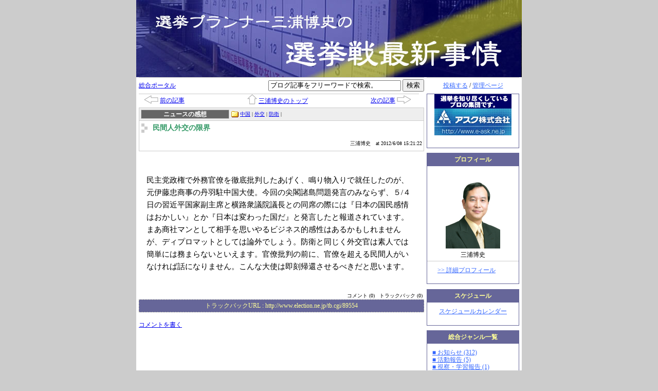

--- FILE ---
content_type: text/html
request_url: http://www.election.ne.jp/56/89554.html
body_size: 31832
content:
<?xml version="1.0" encoding="UTF-8"?>
<!DOCTYPE html PUBLIC "-//W3C//DTD XHTML 1.0 Transitional//EN" "http://www.w3.org/TR/xhtml1/DTD/xhtml1-transitional.dtd">
<html xmlns="http://www.w3.org/1999/xhtml" lang="ja" xml:lang="ja">
<head>
<meta http-equiv="Content-Type" content="text/html; charset=UTF-8" />
<meta http-equiv="Content-Style-Type" content="text/css" />
<meta http-equiv="Content-Script-Type" content="text/javascript" />
<link rel="stylesheet" type="text/css" href="/planner/style.css" media="screen, tv, print" />
<link rel="alternate" type="application/rss+xml" title="RSS" href="http://www.election.ne.jp/planner/index.rdf" />
<link rel="alternate" type="application/rss+xml" title="RSS2.0" href="http://www.election.ne.jp/planner/index_rss2.xml" />
<link rel="alternate" type="application/rss+xml" title="ROR" href="http://www.election.ne.jp/planner/ror.xml" />
<script type="text/javascript" src="/js/common.js"></script>
<!-- script type="text/javascript" src="ユーザーの Javascript"></script -->
<title>選挙プランナー 三浦博史の選挙戦最新事情 - 民間人外交の限界</title>
<!-- Global site tag (gtag.js) - Google Analytics -->
<script async src="https://www.googletagmanager.com/gtag/js?id=UA-828598-9"></script>
<script>
  window.dataLayer = window.dataLayer || [];
  function gtag(){dataLayer.push(arguments);}
  gtag('js', new Date());

  gtag('config', 'UA-828598-9');
</script>
</head>
<body>
	<div id="container">
		<div id="header">
			<h1><a href="/planner/">選挙プランナー 三浦博史の選挙戦最新事情</a></h1>
		</div>
		<div id="menu">
			<p class="login"><a href="/usr/item/ed_frm.cgi">投稿する</a> / <a href="/usr/">管理ページ</a></p>
		<!-- 自由記述欄フィールド -->
		
<div class="section freespace">

	<p align="center"><a href="http://www.e-ask.ne.jp/" target="_blank"><img class="pict" alt="選挙プランナー" hspace="3" src="http://www.election.ne.jp/planner/file/3362.gif"></a></p><br clear="all" />

</div>


		<!-- プロフィールフィールド -->
		



<div class="section profile">
	<h2>プロフィール</h2>
	<p><img src="/planner/image.jpg?" /></p>
 	<!-- 個人ブログ用 -->
	
	
	<p>三浦博史</p>
	
	<ul>
		<li><a href="/planner/profile.html">&gt;&gt; 詳細プロフィール</a></li>
		
	
</div>


		<!-- 本日のスケジュールフィールド -->
		
<div class="section schedule">
	<h2>スケジュール</h2>
	<p><a href="/planner/schedule/202601.html">スケジュールカレンダー</a></p>
	
	
</div>


		<!-- 総合ジャンルフィールド -->
		


<div class="section portalTag">

	<h2>総合ジャンル一覧</h2>

	
	
	<ul>
		
		
		<li><a href="/planner/pgenre/1/1.html">■ お知らせ (312)</a></li>
		
		
		
		
		
		<li><a href="/planner/pgenre/3/1.html">■ 活動報告  (5)</a></li>
		
		
		<li><a href="/planner/pgenre/4/1.html">■ 視察・学習報告 (1)</a></li>
		
		
		<li><a href="/planner/pgenre/5/1.html">■ ニュースの感想 (890)</a></li>
		
		
		<li><a href="/planner/pgenre/6/1.html">■ お薦めの情報 (11)</a></li>
		
		
		
		
		
		<li><a href="/planner/pgenre/8/1.html">■ その他 (2)</a></li>
		
		
		<li><a href="/planner/pgenre/9/1.html">■ こんな１日 (5)</a></li>
		
		
		<li><a href="/planner/pgenre/10/1.html">■ 選挙情報 (41)</a></li>
		
		
		<li><a href="/planner/pgenre/11/1.html">■ 市民の視点・声 (1)</a></li>
		
	</ul>
	

</div>

		<!-- 個人ジャンルフィールド -->
		

<div class="section blogTag">

	<h2>個人ジャンル一覧</h2>

	
	

</div>

		<!-- 月別アーカイブフィールド -->
		


<div class="section calendar">

	

	<h2>7 月 の更新状況</h2>

	<table align="center">

		<caption>2018年07月</caption>

		<tr>
			<th>日</th>
			<th>月</th>
			<th>火</th>
			<th>水</th>
			<th>木</th>
			<th>金</th>
			<th>土</th>
		</tr>
		
		
		<tr>
			<td>01</td>
		
		
		
			<td>02</td>
		
		
		
			<td>03</td>
		
		
		
			<td>04</td>
		
		
		
			<td>05</td>
		
		
		
			<td>06</td>
		
		
		
			<td>07</td>
		</tr>
		
		<tr>
			<td>08</td>
		
		
		
			<td>09</td>
		
		
		
			<td>10</td>
		
		
		
			<td>11</td>
		
		
		
			<td>12</td>
		
		
		
			<td>13</td>
		
		
		
			<td>14</td>
		</tr>
		
		<tr>
			<td>15</td>
		
		
		
			<td>16</td>
		
		
		
			<td>17</td>
		
		
		
			<td>18</td>
		
		
		
			<td>19</td>
		
		
		
			<td>20</td>
		
		
		
			<td>21</td>
		</tr>
		
		<tr>
			<td>22</td>
		
		
		
			<td>23</td>
		
		
		
			<td>24</td>
		
		
		
			<td>25</td>
		
		
		
			<td>26</td>
		
		
		
			<td>27</td>
		
		
		
			<td>28</td>
		</tr>
		
		<tr>
			<td>29</td>
		
		
		
			<td>30</td>
		
		
		
			<td>31</td>
		
		
		
			<td></td>
		
		
		
			<td></td>
		
		
		
			<td></td>
		
		
		
			<td></td>
		</tr>
		
	</table>

	

	<p class="fingerPointer" onclick="
		trg = document.getElementById('monthlyList');
		flg = document.getElementById('toggleFlag');
		trg.style.display = ( trg.style.display != 'block' ) ? 'block' : 'none' ;
		flg.innerHTML		 = ( trg.style.display == 'block' ) ? '-' : '+' ;">[<span id="toggleFlag">+</span>] バックナンバーを表示</p>

	
	

	<div id="monthlyList" style="display: none;">

		<ul>
			<li><a href="/planner/archive/201802/1.html?" >■ 2018年02月</a></li><li><a href="/planner/archive/201801/1.html?" >■ 2018年01月</a></li><li><a href="/planner/archive/201712/1.html?" >■ 2017年12月</a></li><li><a href="/planner/archive/201711/1.html?" >■ 2017年11月</a></li><li><a href="/planner/archive/201710/1.html?" >■ 2017年10月</a></li><li><a href="/planner/archive/201709/1.html?" >■ 2017年09月</a></li><li><a href="/planner/archive/201708/1.html?" >■ 2017年08月</a></li><li><a href="/planner/archive/201707/1.html?" >■ 2017年07月</a></li><li><a href="/planner/archive/201706/1.html?" >■ 2017年06月</a></li><li><a href="/planner/archive/201705/1.html?" >■ 2017年05月</a></li><li><a href="/planner/archive/201704/1.html?" >■ 2017年04月</a></li><li><a href="/planner/archive/201703/1.html?" >■ 2017年03月</a></li><li><a href="/planner/archive/201702/1.html?" >■ 2017年02月</a></li><li><a href="/planner/archive/201701/1.html?" >■ 2017年01月</a></li><li><a href="/planner/archive/201612/1.html?" >■ 2016年12月</a></li><li><a href="/planner/archive/201611/1.html?" >■ 2016年11月</a></li><li><a href="/planner/archive/201610/1.html?" >■ 2016年10月</a></li><li><a href="/planner/archive/201609/1.html?" >■ 2016年09月</a></li><li><a href="/planner/archive/201608/1.html?" >■ 2016年08月</a></li><li><a href="/planner/archive/201607/1.html?" >■ 2016年07月</a></li><li><a href="/planner/archive/201606/1.html?" >■ 2016年06月</a></li><li><a href="/planner/archive/201605/1.html?" >■ 2016年05月</a></li><li><a href="/planner/archive/201604/1.html?" >■ 2016年04月</a></li><li><a href="/planner/archive/201603/1.html?" >■ 2016年03月</a></li><li><a href="/planner/archive/201602/1.html?" >■ 2016年02月</a></li><li><a href="/planner/archive/201601/1.html?" >■ 2016年01月</a></li><li><a href="/planner/archive/201512/1.html?" >■ 2015年12月</a></li><li><a href="/planner/archive/201511/1.html?" >■ 2015年11月</a></li><li><a href="/planner/archive/201510/1.html?" >■ 2015年10月</a></li><li><a href="/planner/archive/201509/1.html?" >■ 2015年09月</a></li><li><a href="/planner/archive/201508/1.html?" >■ 2015年08月</a></li><li><a href="/planner/archive/201507/1.html?" >■ 2015年07月</a></li><li><a href="/planner/archive/201506/1.html?" >■ 2015年06月</a></li><li><a href="/planner/archive/201505/1.html?" >■ 2015年05月</a></li><li><a href="/planner/archive/201504/1.html?" >■ 2015年04月</a></li><li><a href="/planner/archive/201503/1.html?" >■ 2015年03月</a></li><li><a href="/planner/archive/201502/1.html?" >■ 2015年02月</a></li><li><a href="/planner/archive/201501/1.html?" >■ 2015年01月</a></li><li><a href="/planner/archive/201412/1.html?" >■ 2014年12月</a></li><li><a href="/planner/archive/201411/1.html?" >■ 2014年11月</a></li><li><a href="/planner/archive/201410/1.html?" >■ 2014年10月</a></li><li><a href="/planner/archive/201409/1.html?" >■ 2014年09月</a></li><li><a href="/planner/archive/201408/1.html?" >■ 2014年08月</a></li><li><a href="/planner/archive/201407/1.html?" >■ 2014年07月</a></li><li><a href="/planner/archive/201406/1.html?" >■ 2014年06月</a></li><li><a href="/planner/archive/201405/1.html?" >■ 2014年05月</a></li><li><a href="/planner/archive/201404/1.html?" >■ 2014年04月</a></li><li><a href="/planner/archive/201403/1.html?" >■ 2014年03月</a></li><li><a href="/planner/archive/201402/1.html?" >■ 2014年02月</a></li><li><a href="/planner/archive/201401/1.html?" >■ 2014年01月</a></li><li><a href="/planner/archive/201312/1.html?" >■ 2013年12月</a></li><li><a href="/planner/archive/201311/1.html?" >■ 2013年11月</a></li><li><a href="/planner/archive/201310/1.html?" >■ 2013年10月</a></li><li><a href="/planner/archive/201309/1.html?" >■ 2013年09月</a></li><li><a href="/planner/archive/201308/1.html?" >■ 2013年08月</a></li><li><a href="/planner/archive/201307/1.html?" >■ 2013年07月</a></li><li><a href="/planner/archive/201306/1.html?" >■ 2013年06月</a></li><li><a href="/planner/archive/201305/1.html?" >■ 2013年05月</a></li><li><a href="/planner/archive/201304/1.html?" >■ 2013年04月</a></li><li><a href="/planner/archive/201303/1.html?" >■ 2013年03月</a></li><li><a href="/planner/archive/201302/1.html?" >■ 2013年02月</a></li><li><a href="/planner/archive/201301/1.html?" >■ 2013年01月</a></li><li><a href="/planner/archive/201212/1.html?" >■ 2012年12月</a></li><li><a href="/planner/archive/201211/1.html?" >■ 2012年11月</a></li><li><a href="/planner/archive/201210/1.html?" >■ 2012年10月</a></li><li><a href="/planner/archive/201209/1.html?" >■ 2012年09月</a></li><li><a href="/planner/archive/201208/1.html?" >■ 2012年08月</a></li><li><a href="/planner/archive/201207/1.html?" >■ 2012年07月</a></li><li><a href="/planner/archive/201206/1.html?" >■ 2012年06月</a></li><li><a href="/planner/archive/201205/1.html?" >■ 2012年05月</a></li><li><a href="/planner/archive/201204/1.html?" >■ 2012年04月</a></li><li><a href="/planner/archive/201203/1.html?" >■ 2012年03月</a></li><li><a href="/planner/archive/201202/1.html?" >■ 2012年02月</a></li><li><a href="/planner/archive/201201/1.html?" >■ 2012年01月</a></li><li><a href="/planner/archive/201112/1.html?" >■ 2011年12月</a></li><li><a href="/planner/archive/201111/1.html?" >■ 2011年11月</a></li><li><a href="/planner/archive/201110/1.html?" >■ 2011年10月</a></li><li><a href="/planner/archive/201109/1.html?" >■ 2011年09月</a></li><li><a href="/planner/archive/201108/1.html?" >■ 2011年08月</a></li><li><a href="/planner/archive/201107/1.html?" >■ 2011年07月</a></li><li><a href="/planner/archive/201106/1.html?" >■ 2011年06月</a></li><li><a href="/planner/archive/201105/1.html?" >■ 2011年05月</a></li><li><a href="/planner/archive/201104/1.html?" >■ 2011年04月</a></li><li><a href="/planner/archive/201103/1.html?" >■ 2011年03月</a></li><li><a href="/planner/archive/201102/1.html?" >■ 2011年02月</a></li><li><a href="/planner/archive/201101/1.html?" >■ 2011年01月</a></li><li><a href="/planner/archive/201012/1.html?" >■ 2010年12月</a></li><li><a href="/planner/archive/201011/1.html?" >■ 2010年11月</a></li><li><a href="/planner/archive/201010/1.html?" >■ 2010年10月</a></li><li><a href="/planner/archive/201009/1.html?" >■ 2010年09月</a></li><li><a href="/planner/archive/201008/1.html?" >■ 2010年08月</a></li><li><a href="/planner/archive/201007/1.html?" >■ 2010年07月</a></li><li><a href="/planner/archive/201006/1.html?" >■ 2010年06月</a></li><li><a href="/planner/archive/201005/1.html?" >■ 2010年05月</a></li><li><a href="/planner/archive/201004/1.html?" >■ 2010年04月</a></li><li><a href="/planner/archive/201003/1.html?" >■ 2010年03月</a></li><li><a href="/planner/archive/201002/1.html?" >■ 2010年02月</a></li><li><a href="/planner/archive/201001/1.html?" >■ 2010年01月</a></li><li><a href="/planner/archive/200912/1.html?" >■ 2009年12月</a></li><li><a href="/planner/archive/200911/1.html?" >■ 2009年11月</a></li><li><a href="/planner/archive/200910/1.html?" >■ 2009年10月</a></li><li><a href="/planner/archive/200909/1.html?" >■ 2009年09月</a></li><li><a href="/planner/archive/200908/1.html?" >■ 2009年08月</a></li><li><a href="/planner/archive/200907/1.html?" >■ 2009年07月</a></li><li><a href="/planner/archive/200906/1.html?" >■ 2009年06月</a></li><li><a href="/planner/archive/200905/1.html?" >■ 2009年05月</a></li><li><a href="/planner/archive/200904/1.html?" >■ 2009年04月</a></li><li><a href="/planner/archive/200903/1.html?" >■ 2009年03月</a></li><li><a href="/planner/archive/200902/1.html?" >■ 2009年02月</a></li><li><a href="/planner/archive/200901/1.html?" >■ 2009年01月</a></li><li><a href="/planner/archive/200812/1.html?" >■ 2008年12月</a></li><li><a href="/planner/archive/200811/1.html?" >■ 2008年11月</a></li><li><a href="/planner/archive/200810/1.html?" >■ 2008年10月</a></li><li><a href="/planner/archive/200809/1.html?" >■ 2008年09月</a></li><li><a href="/planner/archive/200808/1.html?" >■ 2008年08月</a></li><li><a href="/planner/archive/200807/1.html?" >■ 2008年07月</a></li><li><a href="/planner/archive/200806/1.html?" >■ 2008年06月</a></li><li><a href="/planner/archive/200805/1.html?" >■ 2008年05月</a></li><li><a href="/planner/archive/200804/1.html?" >■ 2008年04月</a></li><li><a href="/planner/archive/200803/1.html?" >■ 2008年03月</a></li><li><a href="/planner/archive/200802/1.html?" >■ 2008年02月</a></li><li><a href="/planner/archive/200801/1.html?" >■ 2008年01月</a></li><li><a href="/planner/archive/200712/1.html?" >■ 2007年12月</a></li><li><a href="/planner/archive/200711/1.html?" >■ 2007年11月</a></li><li><a href="/planner/archive/200710/1.html?" >■ 2007年10月</a></li>
		</ul>

	</div>

	<noscript>

		<ul>
			<li><a href="//archive/201802/1.html?" >■ 2018年02月</a></li><li><a href="//archive/201801/1.html?" >■ 2018年01月</a></li><li><a href="//archive/201712/1.html?" >■ 2017年12月</a></li><li><a href="//archive/201711/1.html?" >■ 2017年11月</a></li><li><a href="//archive/201710/1.html?" >■ 2017年10月</a></li><li><a href="//archive/201709/1.html?" >■ 2017年09月</a></li><li><a href="//archive/201708/1.html?" >■ 2017年08月</a></li><li><a href="//archive/201707/1.html?" >■ 2017年07月</a></li><li><a href="//archive/201706/1.html?" >■ 2017年06月</a></li><li><a href="//archive/201705/1.html?" >■ 2017年05月</a></li><li><a href="//archive/201704/1.html?" >■ 2017年04月</a></li><li><a href="//archive/201703/1.html?" >■ 2017年03月</a></li><li><a href="//archive/201702/1.html?" >■ 2017年02月</a></li><li><a href="//archive/201701/1.html?" >■ 2017年01月</a></li><li><a href="//archive/201612/1.html?" >■ 2016年12月</a></li><li><a href="//archive/201611/1.html?" >■ 2016年11月</a></li><li><a href="//archive/201610/1.html?" >■ 2016年10月</a></li><li><a href="//archive/201609/1.html?" >■ 2016年09月</a></li><li><a href="//archive/201608/1.html?" >■ 2016年08月</a></li><li><a href="//archive/201607/1.html?" >■ 2016年07月</a></li><li><a href="//archive/201606/1.html?" >■ 2016年06月</a></li><li><a href="//archive/201605/1.html?" >■ 2016年05月</a></li><li><a href="//archive/201604/1.html?" >■ 2016年04月</a></li><li><a href="//archive/201603/1.html?" >■ 2016年03月</a></li><li><a href="//archive/201602/1.html?" >■ 2016年02月</a></li><li><a href="//archive/201601/1.html?" >■ 2016年01月</a></li><li><a href="//archive/201512/1.html?" >■ 2015年12月</a></li><li><a href="//archive/201511/1.html?" >■ 2015年11月</a></li><li><a href="//archive/201510/1.html?" >■ 2015年10月</a></li><li><a href="//archive/201509/1.html?" >■ 2015年09月</a></li><li><a href="//archive/201508/1.html?" >■ 2015年08月</a></li><li><a href="//archive/201507/1.html?" >■ 2015年07月</a></li><li><a href="//archive/201506/1.html?" >■ 2015年06月</a></li><li><a href="//archive/201505/1.html?" >■ 2015年05月</a></li><li><a href="//archive/201504/1.html?" >■ 2015年04月</a></li><li><a href="//archive/201503/1.html?" >■ 2015年03月</a></li><li><a href="//archive/201502/1.html?" >■ 2015年02月</a></li><li><a href="//archive/201501/1.html?" >■ 2015年01月</a></li><li><a href="//archive/201412/1.html?" >■ 2014年12月</a></li><li><a href="//archive/201411/1.html?" >■ 2014年11月</a></li><li><a href="//archive/201410/1.html?" >■ 2014年10月</a></li><li><a href="//archive/201409/1.html?" >■ 2014年09月</a></li><li><a href="//archive/201408/1.html?" >■ 2014年08月</a></li><li><a href="//archive/201407/1.html?" >■ 2014年07月</a></li><li><a href="//archive/201406/1.html?" >■ 2014年06月</a></li><li><a href="//archive/201405/1.html?" >■ 2014年05月</a></li><li><a href="//archive/201404/1.html?" >■ 2014年04月</a></li><li><a href="//archive/201403/1.html?" >■ 2014年03月</a></li><li><a href="//archive/201402/1.html?" >■ 2014年02月</a></li><li><a href="//archive/201401/1.html?" >■ 2014年01月</a></li><li><a href="//archive/201312/1.html?" >■ 2013年12月</a></li><li><a href="//archive/201311/1.html?" >■ 2013年11月</a></li><li><a href="//archive/201310/1.html?" >■ 2013年10月</a></li><li><a href="//archive/201309/1.html?" >■ 2013年09月</a></li><li><a href="//archive/201308/1.html?" >■ 2013年08月</a></li><li><a href="//archive/201307/1.html?" >■ 2013年07月</a></li><li><a href="//archive/201306/1.html?" >■ 2013年06月</a></li><li><a href="//archive/201305/1.html?" >■ 2013年05月</a></li><li><a href="//archive/201304/1.html?" >■ 2013年04月</a></li><li><a href="//archive/201303/1.html?" >■ 2013年03月</a></li><li><a href="//archive/201302/1.html?" >■ 2013年02月</a></li><li><a href="//archive/201301/1.html?" >■ 2013年01月</a></li><li><a href="//archive/201212/1.html?" >■ 2012年12月</a></li><li><a href="//archive/201211/1.html?" >■ 2012年11月</a></li><li><a href="//archive/201210/1.html?" >■ 2012年10月</a></li><li><a href="//archive/201209/1.html?" >■ 2012年09月</a></li><li><a href="//archive/201208/1.html?" >■ 2012年08月</a></li><li><a href="//archive/201207/1.html?" >■ 2012年07月</a></li><li><a href="//archive/201206/1.html?" >■ 2012年06月</a></li><li><a href="//archive/201205/1.html?" >■ 2012年05月</a></li><li><a href="//archive/201204/1.html?" >■ 2012年04月</a></li><li><a href="//archive/201203/1.html?" >■ 2012年03月</a></li><li><a href="//archive/201202/1.html?" >■ 2012年02月</a></li><li><a href="//archive/201201/1.html?" >■ 2012年01月</a></li><li><a href="//archive/201112/1.html?" >■ 2011年12月</a></li><li><a href="//archive/201111/1.html?" >■ 2011年11月</a></li><li><a href="//archive/201110/1.html?" >■ 2011年10月</a></li><li><a href="//archive/201109/1.html?" >■ 2011年09月</a></li><li><a href="//archive/201108/1.html?" >■ 2011年08月</a></li><li><a href="//archive/201107/1.html?" >■ 2011年07月</a></li><li><a href="//archive/201106/1.html?" >■ 2011年06月</a></li><li><a href="//archive/201105/1.html?" >■ 2011年05月</a></li><li><a href="//archive/201104/1.html?" >■ 2011年04月</a></li><li><a href="//archive/201103/1.html?" >■ 2011年03月</a></li><li><a href="//archive/201102/1.html?" >■ 2011年02月</a></li><li><a href="//archive/201101/1.html?" >■ 2011年01月</a></li><li><a href="//archive/201012/1.html?" >■ 2010年12月</a></li><li><a href="//archive/201011/1.html?" >■ 2010年11月</a></li><li><a href="//archive/201010/1.html?" >■ 2010年10月</a></li><li><a href="//archive/201009/1.html?" >■ 2010年09月</a></li><li><a href="//archive/201008/1.html?" >■ 2010年08月</a></li><li><a href="//archive/201007/1.html?" >■ 2010年07月</a></li><li><a href="//archive/201006/1.html?" >■ 2010年06月</a></li><li><a href="//archive/201005/1.html?" >■ 2010年05月</a></li><li><a href="//archive/201004/1.html?" >■ 2010年04月</a></li><li><a href="//archive/201003/1.html?" >■ 2010年03月</a></li><li><a href="//archive/201002/1.html?" >■ 2010年02月</a></li><li><a href="//archive/201001/1.html?" >■ 2010年01月</a></li><li><a href="//archive/200912/1.html?" >■ 2009年12月</a></li><li><a href="//archive/200911/1.html?" >■ 2009年11月</a></li><li><a href="//archive/200910/1.html?" >■ 2009年10月</a></li><li><a href="//archive/200909/1.html?" >■ 2009年09月</a></li><li><a href="//archive/200908/1.html?" >■ 2009年08月</a></li><li><a href="//archive/200907/1.html?" >■ 2009年07月</a></li><li><a href="//archive/200906/1.html?" >■ 2009年06月</a></li><li><a href="//archive/200905/1.html?" >■ 2009年05月</a></li><li><a href="//archive/200904/1.html?" >■ 2009年04月</a></li><li><a href="//archive/200903/1.html?" >■ 2009年03月</a></li><li><a href="//archive/200902/1.html?" >■ 2009年02月</a></li><li><a href="//archive/200901/1.html?" >■ 2009年01月</a></li><li><a href="//archive/200812/1.html?" >■ 2008年12月</a></li><li><a href="//archive/200811/1.html?" >■ 2008年11月</a></li><li><a href="//archive/200810/1.html?" >■ 2008年10月</a></li><li><a href="//archive/200809/1.html?" >■ 2008年09月</a></li><li><a href="//archive/200808/1.html?" >■ 2008年08月</a></li><li><a href="//archive/200807/1.html?" >■ 2008年07月</a></li><li><a href="//archive/200806/1.html?" >■ 2008年06月</a></li><li><a href="//archive/200805/1.html?" >■ 2008年05月</a></li><li><a href="//archive/200804/1.html?" >■ 2008年04月</a></li><li><a href="//archive/200803/1.html?" >■ 2008年03月</a></li><li><a href="//archive/200802/1.html?" >■ 2008年02月</a></li><li><a href="//archive/200801/1.html?" >■ 2008年01月</a></li><li><a href="//archive/200712/1.html?" >■ 2007年12月</a></li><li><a href="//archive/200711/1.html?" >■ 2007年11月</a></li><li><a href="//archive/200710/1.html?" >■ 2007年10月</a></li>
		</ul>

	</noscript>

	

	

</div>

		<!-- マイリンクフィールド -->
		

<div class="section clip">

	<h2>マイリンク</h2>

	<ul>
		
	</ul>

</div>


		<!-- 最新記事一覧フィールド -->
		

<div class="section item recentItems">

	<h2>最新記事一覧</h2>

<!-- 個人ブログ -->



	<ul>
		
		<li><a href="/planner/99824.html">■ 三浦博史ブログ移転のご案内</a></li>
		<li><a href="/planner/99802.html">■ 名護市長選は渡具知氏が勝つか？</a></li>
		<li><a href="/planner/99798.html">■ マスコミ世論調査結果</a></li>
		<li><a href="/planner/99797.html">■ 南城市長選、古謝氏敗れる</a></li>
		<li><a href="/planner/99793.html">■ 最近の選挙動向</a></li>
	</ul>

</div>


		<!-- 最新コメント一覧フィールド -->
		

<div class="section comment recentItems">

	<h2>最近のコメント一覧</h2>

	<ul>
		
		<li><a href="/planner/88766.html#comment">■ 現宜野湾市長万歳</a></li>
		<li><a href="/planner/88766.html#comment">■ xxx</a></li>
		<li><a href="/planner/88566.html#comment">■ 山田博永</a></li>
		<li><a href="/planner/88349.html#comment">■ 田苗</a></li>
		<li><a href="/planner/88181.html#comment">■ 河本道生</a></li>
	</ul>
</div>


		<!-- 最新トラックバック一覧フィールド -->
		

<div class="section trackback recentItems">

	<h2>最近のトラックバック一覧</h2>

	<ul>
		
		<li><a href="http://tureduredesu.blogspot.com/2010/10/zakzak.html">■ ZAKZAK(フジサンケイグループ)の言い訳が酷すぎる</a></li>
		<li><a href="http://mrc.web9.jp/bod/sb.cgi?eid=28">■ オバマ氏の生い立ち1</a></li>
	</ul>

</div>


		<!-- QR コードフィールド -->
		<div class="section barcode">
	<h2>携帯サイト</h2>
	<p><img src="/planner/barcode.gif" alt="携帯電話のバーコードリーダー等で読み込んでください。" title="携帯電話のバーコードリーダー等で読み込んでください。"></p>
</div>

		<!-- ポータルへのリンクフィールド -->
		

<div class="section banner">
	<p><a href="/"><img src="/img/portal_banner.jpg" alt="ポータルブログへのリンクです。"></a></p>
</div>

		<!-- QR コード・お問い合わせフィールド -->
		<div class="section feed">
  <p><a href="./index.rdf"><img src="/image/rss1.gif" border="0" align="center"/></a></p>
  <p><a href="./index_rss2.xml"><img src="/image/rss2.gif" border="0" align="center"/></a></p>
</div>

		</div>
		<div id="contents">
			
			
				
					












<div id="utility">
	<p><a href="/">総合ポータル</a></p>
	<form method="get" action="/planner/search.do" onsubmit="return deleteDefaultMessage(document.getElementsByName('keyword')[0])">
		<ul>
			<li><input type="text" name="keyword" value="ブログ記事をフリーワードで検索。" onfocus=" this.value = '' " onblur="setDefaultMessage(this)" class="input" /></li>
			<li><input type="submit" value="検索" /></li>
		</ul>
	</form>
</div>

<br clear="all" />



<div id="navi">

	
	

	
	<ul>
		<li class="firstItem"><a id="prev_item" href="/planner/89546.html" class="image"><img src="/image/item_navi_prev.gif" alt="←" /></a> <a id="prev_item" href="/planner/89546.html">前の記事</a></li>
		<li><a id="blog_top" href="/planner/" class="image"><img src="/image/item_navi_top.gif" alt="↑" /></a> <a id="blog_top" href="/planner/">三浦博史のトップ</a></li>
		<li class="lastItem"><a id="next_item" href="/planner/89584.html">次の記事</a> <a id="next_item" href="/planner/89584.html" class="image"><img src="/image/item_navi_next.gif" alt="→" /></a></li>
	</ul>
	
</div>
<div style="clear:both"></div>



<div class="itemContents"><!-- +o itemContents -->

	

	<div class="itemHeader"><!-- +o itemHeader -->
		<div class="itemOptions"><!-- +o itemOptions -->
			
			<p>ニュースの感想</p>
			
			
			
			<ul class="category">
				
				<li><a href="/category/103/1.html">中国</a> | </li>
				
				<li><a href="/category/38/1.html">外交</a> | </li>
				
				<li><a href="/category/39/1.html">防衛</a> | </li>
				
			</ul>
			
			<div style="clear:both"></div>
		</div><!-- -c itemOptions -->
		<div class="itemTitle"><!-- +o itemTitle -->
			<h3><a href="/planner/89554.html">民間人外交の限界</a></h3>
			<ul class="itemInformation">
				<li>三浦博史</li>
				<li>at 2012/6/08 15:21:22</li>
			</ul>
		</div><!-- -c itemTitle -->
		<div style="clear:both"></div>
	</div><!-- -c itemHeader -->

	<div class="itemUtils"><!-- +o itemUtils -->
		<ul>
          
		</ul>
	</div><!-- -c itemUtils -->

	

	
	<div class="itemBody">民主党政権で外務官僚を徹底批判したあげく、鳴り物入りで就任したのが、元伊藤忠商事の丹羽駐中国大使。今回の尖閣諸島問題発言のみならず、５/４日の習近平国家副主席と横路衆議院議長との同席の際には『日本の国民感情はおかしい』とか『日本は変わった国だ』と発言したと報道されています。まあ商社マンとして相手を思いやるビジネス的感性はあるかもしれませんが、ディプロマットとしては論外でしょう。防衛と同じく外交官は素人では簡単には務まらないといえます。官僚批判の前に、官僚を超える民間人がいなければ話になりません。こんな大使は即刻帰還させるべきだと思います。<br clear="all" /></div><!-- +o -c itemBody -->
	

	<ul class="itemInformation">
		<li>コメント (0) </li>
		<li>トラックバック (0) </li>
	</ul>

<!--
<rdf:RDF xmlns:rdf="http://www.w3.org/1999/02/22-rdf-syntax-ns#"
         xmlns:trackback="http://madskills.com/public/xml/rss/module/trackback/"
         xmlns:dc="http://purl.org/dc/elements/1.1/">
<rdf:Description
    rdf:about="http://www.election.ne.jp/planner/89554.html"
    trackback:ping="http://www.election.ne.jp/tb.cgi/89554"
    dc:title="民間人外交の限界"
    dc:identifier="http://www.election.ne.jp/planner/89554.html"
    dc:subject="ニュースの感想, 中国, 外交, 防衛"
    dc:description="民主党政権で外務官僚を徹底批判したあげく、鳴り物入りで就任したのが、元伊藤忠商事の丹羽駐中国大使。今回の尖閣諸島問題発言のみならず、５/４日の習近平国家副主席と横路衆議院議長との同席の際には『日本の国民感情はおかしい』とか『日本は変わった国だ』と発言したと報道されています。まあ商社マンとして相手を思いやるビジネス的感性はあるかもしれませんが、ディプロマットとしては論外でしょう。防衛と同じく外交官は…"
    dc:creator=""
    dc:date="2012-06-08T15:21:22+09:00" />
</rdf:RDF>
-->

<!-- トラックバックURL //-->

	<dl class="trackbackURL">
		<dt>トラックバックURL : </dt><dd><!--http -->http://www.election.ne.jp/tb.cgi/89554</dd>
	</dl>

	<div class="feedbackUtils">

		
		<p><a href="/blog/comment.cgi?item_id=89554#CMF" rel="nofollow">コメントを書く</a></p>
		
		
		<br clear="all" />

	</div>

		
		

		
		

	

</div><!-- -c itemContents -->





				
			
		</div>
		
<div id="portalFooter"> 
<p>
【 <a href="/">エレログTOP</a> | <a href="http://www.election.co.jp/elelog/" target="ele-log">エレログとは</a>
| <a href="http://www.election.co.jp/company.html" target="ele-log">運営会社</a> | <a href="http://www.election.co.jp/menseki.html" target="ele-log">免責および著作権について</a>
| <a href="http://www.election.ne.jp/00002/" target="ele-log">お知らせ</a> 】

</p>
<p>
  <a href="http://local.election.ne.jp/"><span class="cm">政治家ブログ”エレログ”地方議員版</span></a><span class="cm">ができました。参加お申し込みは<a href="http://www.election.co.jp/local/">こちら</a>から<br>
    <br>
    <map name="banner">
    <area shape="rect" coords="266,17,466,37" href="http://www.election.co.jp/elelog/" alt="政治家専門サイト ele-log 国政版 お申し込み" title="政治家専門サイト ele-log 国政版 お申し込み">
    <area shape="rect" coords="220,38,466,58" href="http://www.election.co.jp/local/" alt="政治家専門サイト ele-log 地方版 お申し込み" title="政治家専門サイト ele-log 地方版 お申し込み">
    <area shape="default" href="http://www.election.co.jp/elelog/">
    </map>
    <img src="/image/banner3.gif" usemap="#banner" border="0">
    <br>
    国会議員、都道府県知事、市区町村長、都道府県議、市区町村議、および立候補予定者専用</span>
</p>
<p>
Copyright by Promote committee of Online-Election.,2001-2007, all rights reserved. <br>
ele-log and the ele-log logo are registered trademarks of<br>
<a href="http://www.election.co.jp/company.html" target="ele-log">Promote committee of Online-Election</a>
</p>
<p class="copyright">
Powered by i-HIVE inc., 2004 - 2007. このサイトは、コミュニケーションブログ <a href="http://www.comlog.jp/" title="コミュニケーションブログ コムログ">コムログ</a> 
( <a href="http://www.comlog.jp/" title="コミュニケーションブログ コムログ">ビジネスブログ</a> )を利用して運用されております。
</p>
</div>

	</div>
</body>
</html>
